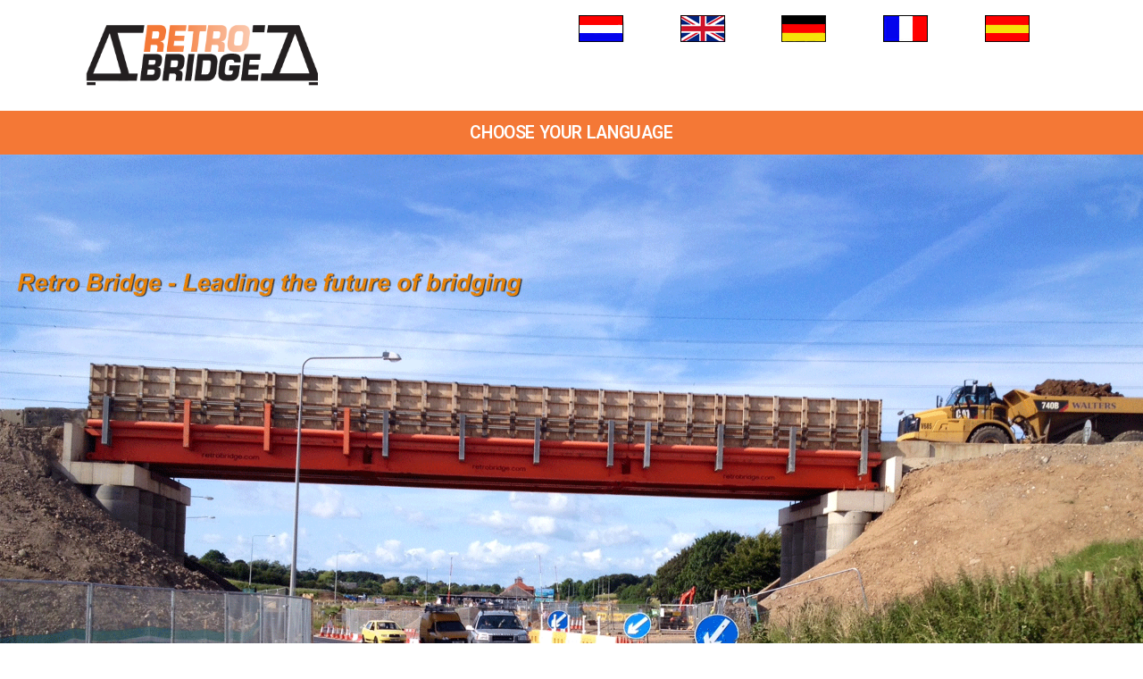

--- FILE ---
content_type: text/html; charset=UTF-8
request_url: https://retrobridge.com/
body_size: 10199
content:
<!doctype html>
<html lang="nl-NL">
<head>
	<meta charset="UTF-8" />
	<meta name="viewport" content="width=device-width, initial-scale=1.0" />
	<link rel="profile" href="https://gmpg.org/xfn/11" />
	<meta name='robots' content='index, follow, max-image-preview:large, max-snippet:-1, max-video-preview:-1' />

	<!-- This site is optimized with the Yoast SEO plugin v25.9 - https://yoast.com/wordpress/plugins/seo/ -->
	<title>Welcome -</title>
	<link rel="canonical" href="https://retrobridge.com/" />
	<meta property="og:locale" content="nl_NL" />
	<meta property="og:type" content="website" />
	<meta property="og:title" content="Welcome -" />
	<meta property="og:description" content="CHOOSE YOUR LANGUAGE" />
	<meta property="og:url" content="https://retrobridge.com/" />
	<meta property="article:modified_time" content="2024-08-16T14:01:04+00:00" />
	<meta property="og:image" content="https://retrobridge.com/wp-content/uploads/2020/12/Retrobridge-logo.png" />
	<meta name="twitter:card" content="summary_large_image" />
	<script type="application/ld+json" class="yoast-schema-graph">{"@context":"https://schema.org","@graph":[{"@type":"WebPage","@id":"https://retrobridge.com/","url":"https://retrobridge.com/","name":"Welcome -","isPartOf":{"@id":"https://retrobridge.com/#website"},"primaryImageOfPage":{"@id":"https://retrobridge.com/#primaryimage"},"image":{"@id":"https://retrobridge.com/#primaryimage"},"thumbnailUrl":"https://retrobridge.com/wp-content/uploads/2020/12/Retrobridge-logo.png","datePublished":"2020-12-30T05:43:21+00:00","dateModified":"2024-08-16T14:01:04+00:00","breadcrumb":{"@id":"https://retrobridge.com/#breadcrumb"},"inLanguage":"nl-NL","potentialAction":[{"@type":"ReadAction","target":["https://retrobridge.com/"]}]},{"@type":"ImageObject","inLanguage":"nl-NL","@id":"https://retrobridge.com/#primaryimage","url":"https://retrobridge.com/wp-content/uploads/2020/12/Retrobridge-logo.png","contentUrl":"https://retrobridge.com/wp-content/uploads/2020/12/Retrobridge-logo.png","width":415,"height":149},{"@type":"BreadcrumbList","@id":"https://retrobridge.com/#breadcrumb","itemListElement":[{"@type":"ListItem","position":1,"name":"Home"}]},{"@type":"WebSite","@id":"https://retrobridge.com/#website","url":"https://retrobridge.com/","name":"","description":"","potentialAction":[{"@type":"SearchAction","target":{"@type":"EntryPoint","urlTemplate":"https://retrobridge.com/?s={search_term_string}"},"query-input":{"@type":"PropertyValueSpecification","valueRequired":true,"valueName":"search_term_string"}}],"inLanguage":"nl-NL"}]}</script>
	<!-- / Yoast SEO plugin. -->


<link rel="alternate" type="application/rss+xml" title=" &raquo; feed" href="https://retrobridge.com/feed/" />
<link rel="alternate" type="application/rss+xml" title=" &raquo; reacties feed" href="https://retrobridge.com/comments/feed/" />
<link rel="alternate" title="oEmbed (JSON)" type="application/json+oembed" href="https://retrobridge.com/wp-json/oembed/1.0/embed?url=https%3A%2F%2Fretrobridge.com%2F" />
<link rel="alternate" title="oEmbed (XML)" type="text/xml+oembed" href="https://retrobridge.com/wp-json/oembed/1.0/embed?url=https%3A%2F%2Fretrobridge.com%2F&#038;format=xml" />
<style id='wp-img-auto-sizes-contain-inline-css'>
img:is([sizes=auto i],[sizes^="auto," i]){contain-intrinsic-size:3000px 1500px}
/*# sourceURL=wp-img-auto-sizes-contain-inline-css */
</style>
<style id='wp-emoji-styles-inline-css'>

	img.wp-smiley, img.emoji {
		display: inline !important;
		border: none !important;
		box-shadow: none !important;
		height: 1em !important;
		width: 1em !important;
		margin: 0 0.07em !important;
		vertical-align: -0.1em !important;
		background: none !important;
		padding: 0 !important;
	}
/*# sourceURL=wp-emoji-styles-inline-css */
</style>
<style id='classic-theme-styles-inline-css'>
/*! This file is auto-generated */
.wp-block-button__link{color:#fff;background-color:#32373c;border-radius:9999px;box-shadow:none;text-decoration:none;padding:calc(.667em + 2px) calc(1.333em + 2px);font-size:1.125em}.wp-block-file__button{background:#32373c;color:#fff;text-decoration:none}
/*# sourceURL=/wp-includes/css/classic-themes.min.css */
</style>
<link rel='stylesheet' id='twentynineteen-style-css' href='https://retrobridge.com/wp-content/themes/twentynineteen/style.css?ver=3.1' media='all' />
<link rel='stylesheet' id='twentynineteen-print-style-css' href='https://retrobridge.com/wp-content/themes/twentynineteen/print.css?ver=3.1' media='print' />
<link rel='stylesheet' id='elementor-icons-css' href='https://retrobridge.com/wp-content/plugins/elementor/assets/lib/eicons/css/elementor-icons.min.css?ver=5.44.0' media='all' />
<link rel='stylesheet' id='elementor-frontend-css' href='https://retrobridge.com/wp-content/plugins/elementor/assets/css/frontend.min.css?ver=3.32.1' media='all' />
<link rel='stylesheet' id='elementor-post-5-css' href='https://retrobridge.com/wp-content/uploads/elementor/css/post-5.css?ver=1766281387' media='all' />
<link rel='stylesheet' id='widget-image-css' href='https://retrobridge.com/wp-content/plugins/elementor/assets/css/widget-image.min.css?ver=3.32.1' media='all' />
<link rel='stylesheet' id='widget-heading-css' href='https://retrobridge.com/wp-content/plugins/elementor/assets/css/widget-heading.min.css?ver=3.32.1' media='all' />
<link rel='stylesheet' id='elementor-post-2-css' href='https://retrobridge.com/wp-content/uploads/elementor/css/post-2.css?ver=1766281387' media='all' />
<link rel='stylesheet' id='elementor-gf-roboto-css' href='https://fonts.googleapis.com/css?family=Roboto:100,100italic,200,200italic,300,300italic,400,400italic,500,500italic,600,600italic,700,700italic,800,800italic,900,900italic&#038;display=auto' media='all' />
<link rel='stylesheet' id='elementor-gf-robotoslab-css' href='https://fonts.googleapis.com/css?family=Roboto+Slab:100,100italic,200,200italic,300,300italic,400,400italic,500,500italic,600,600italic,700,700italic,800,800italic,900,900italic&#038;display=auto' media='all' />
<link rel="stylesheet" type="text/css" href="https://retrobridge.com/wp-content/plugins/smart-slider-3/Public/SmartSlider3/Application/Frontend/Assets/dist/smartslider.min.css?ver=52073c7b" media="all">
<style data-related="n2-ss-2">div#n2-ss-2 .n2-ss-slider-1{display:grid;position:relative;}div#n2-ss-2 .n2-ss-slider-2{display:grid;position:relative;overflow:hidden;padding:0px 0px 0px 0px;border:0px solid RGBA(62,62,62,1);border-radius:0px;background-clip:padding-box;background-repeat:repeat;background-position:50% 50%;background-size:cover;background-attachment:scroll;z-index:1;}div#n2-ss-2:not(.n2-ss-loaded) .n2-ss-slider-2{background-image:none !important;}div#n2-ss-2 .n2-ss-slider-3{display:grid;grid-template-areas:'cover';position:relative;overflow:hidden;z-index:10;}div#n2-ss-2 .n2-ss-slider-3 > *{grid-area:cover;}div#n2-ss-2 .n2-ss-slide-backgrounds,div#n2-ss-2 .n2-ss-slider-3 > .n2-ss-divider{position:relative;}div#n2-ss-2 .n2-ss-slide-backgrounds{z-index:10;}div#n2-ss-2 .n2-ss-slide-backgrounds > *{overflow:hidden;}div#n2-ss-2 .n2-ss-slide-background{transform:translateX(-100000px);}div#n2-ss-2 .n2-ss-slider-4{place-self:center;position:relative;width:100%;height:100%;z-index:20;display:grid;grid-template-areas:'slide';}div#n2-ss-2 .n2-ss-slider-4 > *{grid-area:slide;}div#n2-ss-2.n2-ss-full-page--constrain-ratio .n2-ss-slider-4{height:auto;}div#n2-ss-2 .n2-ss-slide{display:grid;place-items:center;grid-auto-columns:100%;position:relative;z-index:20;-webkit-backface-visibility:hidden;transform:translateX(-100000px);}div#n2-ss-2 .n2-ss-slide{perspective:1500px;}div#n2-ss-2 .n2-ss-slide-active{z-index:21;}.n2-ss-background-animation{position:absolute;top:0;left:0;width:100%;height:100%;z-index:3;}div#n2-ss-2 .n2-ss-slide-limiter{max-width:1920px;}@media (min-width: 1200px){div#n2-ss-2 [data-hide-desktopportrait="1"]{display: none !important;}}@media (orientation: landscape) and (max-width: 1199px) and (min-width: 901px),(orientation: portrait) and (max-width: 1199px) and (min-width: 701px){div#n2-ss-2 [data-hide-tabletportrait="1"]{display: none !important;}}@media (orientation: landscape) and (max-width: 900px),(orientation: portrait) and (max-width: 700px){div#n2-ss-2 [data-hide-mobileportrait="1"]{display: none !important;}}</style>
<script>(function(){this._N2=this._N2||{_r:[],_d:[],r:function(){this._r.push(arguments)},d:function(){this._d.push(arguments)}}}).call(window);</script><script src="https://retrobridge.com/wp-content/plugins/smart-slider-3/Public/SmartSlider3/Application/Frontend/Assets/dist/n2.min.js?ver=52073c7b" defer async></script>
<script src="https://retrobridge.com/wp-content/plugins/smart-slider-3/Public/SmartSlider3/Application/Frontend/Assets/dist/smartslider-frontend.min.js?ver=52073c7b" defer async></script>
<script src="https://retrobridge.com/wp-content/plugins/smart-slider-3/Public/SmartSlider3/Slider/SliderType/Simple/Assets/dist/ss-simple.min.js?ver=52073c7b" defer async></script>
<script>_N2.r('documentReady',function(){_N2.r(["documentReady","smartslider-frontend","ss-simple"],function(){new _N2.SmartSliderSimple('n2-ss-2',{"admin":false,"background.video.mobile":1,"loadingTime":2000,"alias":{"id":0,"smoothScroll":0,"slideSwitch":0,"scroll":1},"align":"normal","isDelayed":0,"responsive":{"mediaQueries":{"all":false,"desktopportrait":["(min-width: 1200px)"],"tabletportrait":["(orientation: landscape) and (max-width: 1199px) and (min-width: 901px)","(orientation: portrait) and (max-width: 1199px) and (min-width: 701px)"],"mobileportrait":["(orientation: landscape) and (max-width: 900px)","(orientation: portrait) and (max-width: 700px)"]},"base":{"slideOuterWidth":1920,"slideOuterHeight":1200,"sliderWidth":1920,"sliderHeight":1200,"slideWidth":1920,"slideHeight":1200},"hideOn":{"desktopLandscape":false,"desktopPortrait":false,"tabletLandscape":false,"tabletPortrait":false,"mobileLandscape":false,"mobilePortrait":false},"onResizeEnabled":true,"type":"fullwidth","sliderHeightBasedOn":"real","focusUser":1,"focusEdge":"auto","breakpoints":[{"device":"tabletPortrait","type":"max-screen-width","portraitWidth":1199,"landscapeWidth":1199},{"device":"mobilePortrait","type":"max-screen-width","portraitWidth":700,"landscapeWidth":900}],"enabledDevices":{"desktopLandscape":0,"desktopPortrait":1,"tabletLandscape":0,"tabletPortrait":1,"mobileLandscape":0,"mobilePortrait":1},"sizes":{"desktopPortrait":{"width":1920,"height":1200,"max":3000,"min":1200},"tabletPortrait":{"width":701,"height":438,"customHeight":false,"max":1199,"min":701},"mobilePortrait":{"width":320,"height":200,"customHeight":false,"max":900,"min":320}},"overflowHiddenPage":0,"focus":{"offsetTop":"#wpadminbar","offsetBottom":""}},"controls":{"mousewheel":0,"touch":"horizontal","keyboard":1,"blockCarouselInteraction":1},"playWhenVisible":1,"playWhenVisibleAt":0.5,"lazyLoad":0,"lazyLoadNeighbor":0,"blockrightclick":0,"maintainSession":0,"autoplay":{"enabled":1,"start":1,"duration":4000,"autoplayLoop":1,"allowReStart":0,"pause":{"click":0,"mouse":"enter","mediaStarted":1},"resume":{"click":0,"mouse":"leave","mediaEnded":1,"slidechanged":0},"interval":1,"intervalModifier":"loop","intervalSlide":"current"},"perspective":1500,"layerMode":{"playOnce":0,"playFirstLayer":1,"mode":"skippable","inAnimation":"mainInEnd"},"bgAnimations":0,"mainanimation":{"type":"horizontal","duration":1500,"delay":0,"ease":"easeOutQuad","shiftedBackgroundAnimation":0},"carousel":1,"initCallbacks":function(){}})})});</script><script src="https://retrobridge.com/wp-includes/js/jquery/jquery.min.js?ver=3.7.1" id="jquery-core-js"></script>
<script src="https://retrobridge.com/wp-includes/js/jquery/jquery-migrate.min.js?ver=3.4.1" id="jquery-migrate-js"></script>
<link rel="https://api.w.org/" href="https://retrobridge.com/wp-json/" /><link rel="alternate" title="JSON" type="application/json" href="https://retrobridge.com/wp-json/wp/v2/pages/2" /><link rel="EditURI" type="application/rsd+xml" title="RSD" href="https://retrobridge.com/xmlrpc.php?rsd" />
<meta name="generator" content="WordPress 6.9" />
<link rel='shortlink' href='https://retrobridge.com/' />

		<!-- GA Google Analytics @ https://m0n.co/ga -->
		<script async src="https://www.googletagmanager.com/gtag/js?id=G-24TGF1XT8M"></script>
		<script>
			window.dataLayer = window.dataLayer || [];
			function gtag(){dataLayer.push(arguments);}
			gtag('js', new Date());
			gtag('config', 'G-24TGF1XT8M');
		</script>

	<meta name="generator" content="Elementor 3.32.1; features: additional_custom_breakpoints; settings: css_print_method-external, google_font-enabled, font_display-auto">
			<style>
				.e-con.e-parent:nth-of-type(n+4):not(.e-lazyloaded):not(.e-no-lazyload),
				.e-con.e-parent:nth-of-type(n+4):not(.e-lazyloaded):not(.e-no-lazyload) * {
					background-image: none !important;
				}
				@media screen and (max-height: 1024px) {
					.e-con.e-parent:nth-of-type(n+3):not(.e-lazyloaded):not(.e-no-lazyload),
					.e-con.e-parent:nth-of-type(n+3):not(.e-lazyloaded):not(.e-no-lazyload) * {
						background-image: none !important;
					}
				}
				@media screen and (max-height: 640px) {
					.e-con.e-parent:nth-of-type(n+2):not(.e-lazyloaded):not(.e-no-lazyload),
					.e-con.e-parent:nth-of-type(n+2):not(.e-lazyloaded):not(.e-no-lazyload) * {
						background-image: none !important;
					}
				}
			</style>
					<style id="wp-custom-css">
			.site-header {
	display:none
}
.site-footer {
	display:none
}
		</style>
		<style id='global-styles-inline-css'>
:root{--wp--preset--aspect-ratio--square: 1;--wp--preset--aspect-ratio--4-3: 4/3;--wp--preset--aspect-ratio--3-4: 3/4;--wp--preset--aspect-ratio--3-2: 3/2;--wp--preset--aspect-ratio--2-3: 2/3;--wp--preset--aspect-ratio--16-9: 16/9;--wp--preset--aspect-ratio--9-16: 9/16;--wp--preset--color--black: #000000;--wp--preset--color--cyan-bluish-gray: #abb8c3;--wp--preset--color--white: #FFF;--wp--preset--color--pale-pink: #f78da7;--wp--preset--color--vivid-red: #cf2e2e;--wp--preset--color--luminous-vivid-orange: #ff6900;--wp--preset--color--luminous-vivid-amber: #fcb900;--wp--preset--color--light-green-cyan: #7bdcb5;--wp--preset--color--vivid-green-cyan: #00d084;--wp--preset--color--pale-cyan-blue: #8ed1fc;--wp--preset--color--vivid-cyan-blue: #0693e3;--wp--preset--color--vivid-purple: #9b51e0;--wp--preset--color--primary: #0073a8;--wp--preset--color--secondary: #005075;--wp--preset--color--dark-gray: #111;--wp--preset--color--light-gray: #767676;--wp--preset--gradient--vivid-cyan-blue-to-vivid-purple: linear-gradient(135deg,rgb(6,147,227) 0%,rgb(155,81,224) 100%);--wp--preset--gradient--light-green-cyan-to-vivid-green-cyan: linear-gradient(135deg,rgb(122,220,180) 0%,rgb(0,208,130) 100%);--wp--preset--gradient--luminous-vivid-amber-to-luminous-vivid-orange: linear-gradient(135deg,rgb(252,185,0) 0%,rgb(255,105,0) 100%);--wp--preset--gradient--luminous-vivid-orange-to-vivid-red: linear-gradient(135deg,rgb(255,105,0) 0%,rgb(207,46,46) 100%);--wp--preset--gradient--very-light-gray-to-cyan-bluish-gray: linear-gradient(135deg,rgb(238,238,238) 0%,rgb(169,184,195) 100%);--wp--preset--gradient--cool-to-warm-spectrum: linear-gradient(135deg,rgb(74,234,220) 0%,rgb(151,120,209) 20%,rgb(207,42,186) 40%,rgb(238,44,130) 60%,rgb(251,105,98) 80%,rgb(254,248,76) 100%);--wp--preset--gradient--blush-light-purple: linear-gradient(135deg,rgb(255,206,236) 0%,rgb(152,150,240) 100%);--wp--preset--gradient--blush-bordeaux: linear-gradient(135deg,rgb(254,205,165) 0%,rgb(254,45,45) 50%,rgb(107,0,62) 100%);--wp--preset--gradient--luminous-dusk: linear-gradient(135deg,rgb(255,203,112) 0%,rgb(199,81,192) 50%,rgb(65,88,208) 100%);--wp--preset--gradient--pale-ocean: linear-gradient(135deg,rgb(255,245,203) 0%,rgb(182,227,212) 50%,rgb(51,167,181) 100%);--wp--preset--gradient--electric-grass: linear-gradient(135deg,rgb(202,248,128) 0%,rgb(113,206,126) 100%);--wp--preset--gradient--midnight: linear-gradient(135deg,rgb(2,3,129) 0%,rgb(40,116,252) 100%);--wp--preset--font-size--small: 19.5px;--wp--preset--font-size--medium: 20px;--wp--preset--font-size--large: 36.5px;--wp--preset--font-size--x-large: 42px;--wp--preset--font-size--normal: 22px;--wp--preset--font-size--huge: 49.5px;--wp--preset--spacing--20: 0.44rem;--wp--preset--spacing--30: 0.67rem;--wp--preset--spacing--40: 1rem;--wp--preset--spacing--50: 1.5rem;--wp--preset--spacing--60: 2.25rem;--wp--preset--spacing--70: 3.38rem;--wp--preset--spacing--80: 5.06rem;--wp--preset--shadow--natural: 6px 6px 9px rgba(0, 0, 0, 0.2);--wp--preset--shadow--deep: 12px 12px 50px rgba(0, 0, 0, 0.4);--wp--preset--shadow--sharp: 6px 6px 0px rgba(0, 0, 0, 0.2);--wp--preset--shadow--outlined: 6px 6px 0px -3px rgb(255, 255, 255), 6px 6px rgb(0, 0, 0);--wp--preset--shadow--crisp: 6px 6px 0px rgb(0, 0, 0);}:where(.is-layout-flex){gap: 0.5em;}:where(.is-layout-grid){gap: 0.5em;}body .is-layout-flex{display: flex;}.is-layout-flex{flex-wrap: wrap;align-items: center;}.is-layout-flex > :is(*, div){margin: 0;}body .is-layout-grid{display: grid;}.is-layout-grid > :is(*, div){margin: 0;}:where(.wp-block-columns.is-layout-flex){gap: 2em;}:where(.wp-block-columns.is-layout-grid){gap: 2em;}:where(.wp-block-post-template.is-layout-flex){gap: 1.25em;}:where(.wp-block-post-template.is-layout-grid){gap: 1.25em;}.has-black-color{color: var(--wp--preset--color--black) !important;}.has-cyan-bluish-gray-color{color: var(--wp--preset--color--cyan-bluish-gray) !important;}.has-white-color{color: var(--wp--preset--color--white) !important;}.has-pale-pink-color{color: var(--wp--preset--color--pale-pink) !important;}.has-vivid-red-color{color: var(--wp--preset--color--vivid-red) !important;}.has-luminous-vivid-orange-color{color: var(--wp--preset--color--luminous-vivid-orange) !important;}.has-luminous-vivid-amber-color{color: var(--wp--preset--color--luminous-vivid-amber) !important;}.has-light-green-cyan-color{color: var(--wp--preset--color--light-green-cyan) !important;}.has-vivid-green-cyan-color{color: var(--wp--preset--color--vivid-green-cyan) !important;}.has-pale-cyan-blue-color{color: var(--wp--preset--color--pale-cyan-blue) !important;}.has-vivid-cyan-blue-color{color: var(--wp--preset--color--vivid-cyan-blue) !important;}.has-vivid-purple-color{color: var(--wp--preset--color--vivid-purple) !important;}.has-black-background-color{background-color: var(--wp--preset--color--black) !important;}.has-cyan-bluish-gray-background-color{background-color: var(--wp--preset--color--cyan-bluish-gray) !important;}.has-white-background-color{background-color: var(--wp--preset--color--white) !important;}.has-pale-pink-background-color{background-color: var(--wp--preset--color--pale-pink) !important;}.has-vivid-red-background-color{background-color: var(--wp--preset--color--vivid-red) !important;}.has-luminous-vivid-orange-background-color{background-color: var(--wp--preset--color--luminous-vivid-orange) !important;}.has-luminous-vivid-amber-background-color{background-color: var(--wp--preset--color--luminous-vivid-amber) !important;}.has-light-green-cyan-background-color{background-color: var(--wp--preset--color--light-green-cyan) !important;}.has-vivid-green-cyan-background-color{background-color: var(--wp--preset--color--vivid-green-cyan) !important;}.has-pale-cyan-blue-background-color{background-color: var(--wp--preset--color--pale-cyan-blue) !important;}.has-vivid-cyan-blue-background-color{background-color: var(--wp--preset--color--vivid-cyan-blue) !important;}.has-vivid-purple-background-color{background-color: var(--wp--preset--color--vivid-purple) !important;}.has-black-border-color{border-color: var(--wp--preset--color--black) !important;}.has-cyan-bluish-gray-border-color{border-color: var(--wp--preset--color--cyan-bluish-gray) !important;}.has-white-border-color{border-color: var(--wp--preset--color--white) !important;}.has-pale-pink-border-color{border-color: var(--wp--preset--color--pale-pink) !important;}.has-vivid-red-border-color{border-color: var(--wp--preset--color--vivid-red) !important;}.has-luminous-vivid-orange-border-color{border-color: var(--wp--preset--color--luminous-vivid-orange) !important;}.has-luminous-vivid-amber-border-color{border-color: var(--wp--preset--color--luminous-vivid-amber) !important;}.has-light-green-cyan-border-color{border-color: var(--wp--preset--color--light-green-cyan) !important;}.has-vivid-green-cyan-border-color{border-color: var(--wp--preset--color--vivid-green-cyan) !important;}.has-pale-cyan-blue-border-color{border-color: var(--wp--preset--color--pale-cyan-blue) !important;}.has-vivid-cyan-blue-border-color{border-color: var(--wp--preset--color--vivid-cyan-blue) !important;}.has-vivid-purple-border-color{border-color: var(--wp--preset--color--vivid-purple) !important;}.has-vivid-cyan-blue-to-vivid-purple-gradient-background{background: var(--wp--preset--gradient--vivid-cyan-blue-to-vivid-purple) !important;}.has-light-green-cyan-to-vivid-green-cyan-gradient-background{background: var(--wp--preset--gradient--light-green-cyan-to-vivid-green-cyan) !important;}.has-luminous-vivid-amber-to-luminous-vivid-orange-gradient-background{background: var(--wp--preset--gradient--luminous-vivid-amber-to-luminous-vivid-orange) !important;}.has-luminous-vivid-orange-to-vivid-red-gradient-background{background: var(--wp--preset--gradient--luminous-vivid-orange-to-vivid-red) !important;}.has-very-light-gray-to-cyan-bluish-gray-gradient-background{background: var(--wp--preset--gradient--very-light-gray-to-cyan-bluish-gray) !important;}.has-cool-to-warm-spectrum-gradient-background{background: var(--wp--preset--gradient--cool-to-warm-spectrum) !important;}.has-blush-light-purple-gradient-background{background: var(--wp--preset--gradient--blush-light-purple) !important;}.has-blush-bordeaux-gradient-background{background: var(--wp--preset--gradient--blush-bordeaux) !important;}.has-luminous-dusk-gradient-background{background: var(--wp--preset--gradient--luminous-dusk) !important;}.has-pale-ocean-gradient-background{background: var(--wp--preset--gradient--pale-ocean) !important;}.has-electric-grass-gradient-background{background: var(--wp--preset--gradient--electric-grass) !important;}.has-midnight-gradient-background{background: var(--wp--preset--gradient--midnight) !important;}.has-small-font-size{font-size: var(--wp--preset--font-size--small) !important;}.has-medium-font-size{font-size: var(--wp--preset--font-size--medium) !important;}.has-large-font-size{font-size: var(--wp--preset--font-size--large) !important;}.has-x-large-font-size{font-size: var(--wp--preset--font-size--x-large) !important;}
/*# sourceURL=global-styles-inline-css */
</style>
</head>

<body class="home wp-singular page-template page-template-elementor_header_footer page page-id-2 wp-embed-responsive wp-theme-twentynineteen singular image-filters-enabled elementor-default elementor-template-full-width elementor-kit-5 elementor-page elementor-page-2">
<div id="page" class="site">
	<a class="skip-link screen-reader-text" href="#content">
		Ga naar de inhoud	</a>

		<header id="masthead" class="site-header">

			<div class="site-branding-container">
				<div class="site-branding">

				
			</div><!-- .site-branding -->
			</div><!-- .site-branding-container -->

					</header><!-- #masthead -->

	<div id="content" class="site-content">
		<div data-elementor-type="wp-page" data-elementor-id="2" class="elementor elementor-2">
						<section class="elementor-section elementor-top-section elementor-element elementor-element-6e41d669 elementor-section-boxed elementor-section-height-default elementor-section-height-default" data-id="6e41d669" data-element_type="section">
						<div class="elementor-container elementor-column-gap-default">
					<div class="elementor-column elementor-col-100 elementor-top-column elementor-element elementor-element-e186da8" data-id="e186da8" data-element_type="column">
			<div class="elementor-widget-wrap">
							</div>
		</div>
					</div>
		</section>
				<section class="elementor-section elementor-top-section elementor-element elementor-element-44716bd elementor-section-boxed elementor-section-height-default elementor-section-height-default" data-id="44716bd" data-element_type="section">
						<div class="elementor-container elementor-column-gap-default">
					<div class="elementor-column elementor-col-14 elementor-top-column elementor-element elementor-element-a13be37" data-id="a13be37" data-element_type="column">
			<div class="elementor-widget-wrap elementor-element-populated">
						<div class="elementor-element elementor-element-575b292 elementor-widget elementor-widget-image" data-id="575b292" data-element_type="widget" data-widget_type="image.default">
				<div class="elementor-widget-container">
															<img fetchpriority="high" decoding="async" width="415" height="149" src="https://retrobridge.com/wp-content/uploads/2020/12/Retrobridge-logo.png" class="attachment-large size-large wp-image-16" alt="" srcset="https://retrobridge.com/wp-content/uploads/2020/12/Retrobridge-logo.png 415w, https://retrobridge.com/wp-content/uploads/2020/12/Retrobridge-logo-300x108.png 300w" sizes="(max-width: 415px) 100vw, 415px" />															</div>
				</div>
					</div>
		</div>
				<div class="elementor-column elementor-col-14 elementor-top-column elementor-element elementor-element-84e7070" data-id="84e7070" data-element_type="column">
			<div class="elementor-widget-wrap">
							</div>
		</div>
				<div class="elementor-column elementor-col-14 elementor-top-column elementor-element elementor-element-8104f51" data-id="8104f51" data-element_type="column">
			<div class="elementor-widget-wrap elementor-element-populated">
						<div class="elementor-element elementor-element-b0f33bb elementor-widget elementor-widget-image" data-id="b0f33bb" data-element_type="widget" data-widget_type="image.default">
				<div class="elementor-widget-container">
																<a href="https://retrobridge.nl/wp" target="_blank">
							<img decoding="async" width="60" height="30" src="https://retrobridge.com/wp-content/uploads/2020/12/vlag_nl.png" class="attachment-large size-large wp-image-18" alt="" />								</a>
															</div>
				</div>
					</div>
		</div>
				<div class="elementor-column elementor-col-14 elementor-top-column elementor-element elementor-element-38733ad" data-id="38733ad" data-element_type="column">
			<div class="elementor-widget-wrap elementor-element-populated">
						<div class="elementor-element elementor-element-6b96dfe elementor-widget elementor-widget-image" data-id="6b96dfe" data-element_type="widget" data-widget_type="image.default">
				<div class="elementor-widget-container">
																<a href="https://retrobridge.co.uk/wp" target="_blank">
							<img decoding="async" width="60" height="30" src="https://retrobridge.com/wp-content/uploads/2020/12/vlag_UK.png" class="attachment-large size-large wp-image-20" alt="" />								</a>
															</div>
				</div>
					</div>
		</div>
				<div class="elementor-column elementor-col-14 elementor-top-column elementor-element elementor-element-3f35753" data-id="3f35753" data-element_type="column">
			<div class="elementor-widget-wrap elementor-element-populated">
						<div class="elementor-element elementor-element-a756942 elementor-widget elementor-widget-image" data-id="a756942" data-element_type="widget" data-widget_type="image.default">
				<div class="elementor-widget-container">
																<a href="https://retrobridge.de/wp" target="_blank">
							<img loading="lazy" decoding="async" width="60" height="30" src="https://retrobridge.com/wp-content/uploads/2020/12/vlug_DU.png" class="attachment-large size-large wp-image-21" alt="" />								</a>
															</div>
				</div>
					</div>
		</div>
				<div class="elementor-column elementor-col-14 elementor-top-column elementor-element elementor-element-4998144" data-id="4998144" data-element_type="column">
			<div class="elementor-widget-wrap elementor-element-populated">
						<div class="elementor-element elementor-element-0f30bea elementor-widget elementor-widget-image" data-id="0f30bea" data-element_type="widget" data-widget_type="image.default">
				<div class="elementor-widget-container">
																<a href="https://retrobridge.fr/wp" target="_blank">
							<img loading="lazy" decoding="async" width="60" height="30" src="https://retrobridge.com/wp-content/uploads/2020/12/vlag_fr.png" class="attachment-large size-large wp-image-17" alt="" />								</a>
															</div>
				</div>
					</div>
		</div>
				<div class="elementor-column elementor-col-14 elementor-top-column elementor-element elementor-element-7a56bed" data-id="7a56bed" data-element_type="column">
			<div class="elementor-widget-wrap elementor-element-populated">
						<div class="elementor-element elementor-element-f561d28 elementor-widget elementor-widget-image" data-id="f561d28" data-element_type="widget" data-widget_type="image.default">
				<div class="elementor-widget-container">
																<a href="https://retrobridge.es" target="_blank">
							<img loading="lazy" decoding="async" width="60" height="30" src="https://retrobridge.com/wp-content/uploads/2020/12/vlag_SP.png" class="attachment-large size-large wp-image-19" alt="" />								</a>
															</div>
				</div>
					</div>
		</div>
					</div>
		</section>
				<section class="elementor-section elementor-top-section elementor-element elementor-element-3745476 elementor-section-full_width elementor-section-stretched elementor-section-height-default elementor-section-height-default" data-id="3745476" data-element_type="section" data-settings="{&quot;stretch_section&quot;:&quot;section-stretched&quot;,&quot;background_background&quot;:&quot;classic&quot;}">
						<div class="elementor-container elementor-column-gap-default">
					<div class="elementor-column elementor-col-100 elementor-top-column elementor-element elementor-element-58b91e2" data-id="58b91e2" data-element_type="column">
			<div class="elementor-widget-wrap elementor-element-populated">
						<div class="elementor-element elementor-element-2ef565f elementor-widget elementor-widget-heading" data-id="2ef565f" data-element_type="widget" data-widget_type="heading.default">
				<div class="elementor-widget-container">
					<h5 class="elementor-heading-title elementor-size-default">CHOOSE  YOUR  LANGUAGE</h5>				</div>
				</div>
					</div>
		</div>
					</div>
		</section>
				<section class="elementor-section elementor-top-section elementor-element elementor-element-75357ce elementor-section-full_width elementor-section-height-default elementor-section-height-default" data-id="75357ce" data-element_type="section">
						<div class="elementor-container elementor-column-gap-default">
					<div class="elementor-column elementor-col-100 elementor-top-column elementor-element elementor-element-0b1b5b9" data-id="0b1b5b9" data-element_type="column">
			<div class="elementor-widget-wrap elementor-element-populated">
						<div class="elementor-element elementor-element-ff0b59e elementor-widget elementor-widget-smartslider" data-id="ff0b59e" data-element_type="widget" data-widget_type="smartslider.default">
				<div class="elementor-widget-container">
					<div class="n2_clear"><ss3-force-full-width data-overflow-x="body" data-horizontal-selector="body"><div class="n2-section-smartslider fitvidsignore  n2_clear" data-ssid="2" tabindex="0" role="region" aria-label="Slider"><div id="n2-ss-2-align" class="n2-ss-align"><div class="n2-padding"><div id="n2-ss-2" data-creator="Smart Slider 3" data-responsive="fullwidth" class="n2-ss-slider n2-ow n2-has-hover n2notransition  ">
        <div class="n2-ss-slider-1 n2_ss__touch_element n2-ow">
            <div class="n2-ss-slider-2 n2-ow">
                                                <div class="n2-ss-slider-3 n2-ow">

                    <div class="n2-ss-slide-backgrounds n2-ow-all"><div class="n2-ss-slide-background" data-public-id="1" data-mode="fill"><div class="n2-ss-slide-background-image" data-blur="0" data-opacity="100" data-x="50" data-y="50" data-alt="" data-title=""><picture class="skip-lazy" data-skip-lazy="1"><img decoding="async" src="//retrobridge.com/wp-content/uploads/slider2/homeslider2.png" alt="" title="" loading="lazy" class="skip-lazy" data-skip-lazy="1"></picture></div><div data-color="RGBA(255,255,255,0)" style="background-color: RGBA(255,255,255,0);" class="n2-ss-slide-background-color"></div></div><div class="n2-ss-slide-background" data-public-id="2" data-mode="fill"><div class="n2-ss-slide-background-image" data-blur="0" data-opacity="100" data-x="50" data-y="50" data-alt="" data-title=""><picture class="skip-lazy" data-skip-lazy="1"><img decoding="async" src="//retrobridge.com/wp-content/uploads/slider2/homeslider15.png" alt="" title="" loading="lazy" class="skip-lazy" data-skip-lazy="1"></picture></div><div data-color="RGBA(255,255,255,0)" style="background-color: RGBA(255,255,255,0);" class="n2-ss-slide-background-color"></div></div><div class="n2-ss-slide-background" data-public-id="3" data-mode="fill"><div class="n2-ss-slide-background-image" data-blur="0" data-opacity="100" data-x="50" data-y="50" data-alt="" data-title=""><picture class="skip-lazy" data-skip-lazy="1"><img decoding="async" src="//retrobridge.com/wp-content/uploads/slider2/homeslider24.png" alt="" title="" loading="lazy" class="skip-lazy" data-skip-lazy="1"></picture></div><div data-color="RGBA(255,255,255,0)" style="background-color: RGBA(255,255,255,0);" class="n2-ss-slide-background-color"></div></div><div class="n2-ss-slide-background" data-public-id="4" data-mode="fill"><div class="n2-ss-slide-background-image" data-blur="0" data-opacity="100" data-x="50" data-y="50" data-alt="" data-title=""><picture class="skip-lazy" data-skip-lazy="1"><img decoding="async" src="//retrobridge.com/wp-content/uploads/slider2/homeslider7.png" alt="" title="" loading="lazy" class="skip-lazy" data-skip-lazy="1"></picture></div><div data-color="RGBA(255,255,255,0)" style="background-color: RGBA(255,255,255,0);" class="n2-ss-slide-background-color"></div></div><div class="n2-ss-slide-background" data-public-id="5" data-mode="fill"><div class="n2-ss-slide-background-image" data-blur="0" data-opacity="100" data-x="50" data-y="50" data-alt="" data-title=""><picture class="skip-lazy" data-skip-lazy="1"><img decoding="async" src="//retrobridge.com/wp-content/uploads/slider2/homeslider5.png" alt="" title="" loading="lazy" class="skip-lazy" data-skip-lazy="1"></picture></div><div data-color="RGBA(255,255,255,0)" style="background-color: RGBA(255,255,255,0);" class="n2-ss-slide-background-color"></div></div></div>                    <div class="n2-ss-slider-4 n2-ow">
                        <svg xmlns="http://www.w3.org/2000/svg" viewBox="0 0 1920 1200" data-related-device="desktopPortrait" class="n2-ow n2-ss-preserve-size n2-ss-preserve-size--slider n2-ss-slide-limiter"></svg><div data-first="1" data-slide-duration="0" data-id="3" data-slide-public-id="1" data-title="homeslider2" class="n2-ss-slide n2-ow  n2-ss-slide-3"><div role="note" class="n2-ss-slide--focus" tabindex="-1">homeslider2</div><div class="n2-ss-layers-container n2-ss-slide-limiter n2-ow"><div class="n2-ss-layer n2-ow n-uc-McPjJmt6e2CU" data-sstype="slide" data-pm="default"></div></div></div><div data-slide-duration="0" data-id="4" data-slide-public-id="2" data-title="homeslider15" class="n2-ss-slide n2-ow  n2-ss-slide-4"><div role="note" class="n2-ss-slide--focus" tabindex="-1">homeslider15</div><div class="n2-ss-layers-container n2-ss-slide-limiter n2-ow"><div class="n2-ss-layer n2-ow n-uc-rNvZCLWRCUl1" data-sstype="slide" data-pm="default"></div></div></div><div data-slide-duration="0" data-id="5" data-slide-public-id="3" data-title="homeslider24" class="n2-ss-slide n2-ow  n2-ss-slide-5"><div role="note" class="n2-ss-slide--focus" tabindex="-1">homeslider24</div><div class="n2-ss-layers-container n2-ss-slide-limiter n2-ow"><div class="n2-ss-layer n2-ow n-uc-lCBBYgQEY4QV" data-sstype="slide" data-pm="default"></div></div></div><div data-slide-duration="0" data-id="6" data-slide-public-id="4" data-title="homeslider7" class="n2-ss-slide n2-ow  n2-ss-slide-6"><div role="note" class="n2-ss-slide--focus" tabindex="-1">homeslider7</div><div class="n2-ss-layers-container n2-ss-slide-limiter n2-ow"><div class="n2-ss-layer n2-ow n-uc-o4hhGY7i0ehS" data-sstype="slide" data-pm="default"></div></div></div><div data-slide-duration="0" data-id="7" data-slide-public-id="5" data-title="homeslider5" class="n2-ss-slide n2-ow  n2-ss-slide-7"><div role="note" class="n2-ss-slide--focus" tabindex="-1">homeslider5</div><div class="n2-ss-layers-container n2-ss-slide-limiter n2-ow"><div class="n2-ss-layer n2-ow n-uc-qrrd7361NlLa" data-sstype="slide" data-pm="default"></div></div></div>                    </div>

                                    </div>
            </div>
        </div>
        </div><ss3-loader></ss3-loader></div></div><div class="n2_clear"></div></div></ss3-force-full-width></div>				</div>
				</div>
					</div>
		</div>
					</div>
		</section>
				</div>
		
	</div><!-- #content -->

	<footer id="colophon" class="site-footer">
				<div class="site-info">
									<a href="https://wordpress.org/" class="imprint">
				Ondersteund door WordPress.			</a>
								</div><!-- .site-info -->
	</footer><!-- #colophon -->

</div><!-- #page -->

<script type="speculationrules">
{"prefetch":[{"source":"document","where":{"and":[{"href_matches":"/*"},{"not":{"href_matches":["/wp-*.php","/wp-admin/*","/wp-content/uploads/*","/wp-content/*","/wp-content/plugins/*","/wp-content/themes/twentynineteen/*","/*\\?(.+)"]}},{"not":{"selector_matches":"a[rel~=\"nofollow\"]"}},{"not":{"selector_matches":".no-prefetch, .no-prefetch a"}}]},"eagerness":"conservative"}]}
</script>
			<script>
				const lazyloadRunObserver = () => {
					const lazyloadBackgrounds = document.querySelectorAll( `.e-con.e-parent:not(.e-lazyloaded)` );
					const lazyloadBackgroundObserver = new IntersectionObserver( ( entries ) => {
						entries.forEach( ( entry ) => {
							if ( entry.isIntersecting ) {
								let lazyloadBackground = entry.target;
								if( lazyloadBackground ) {
									lazyloadBackground.classList.add( 'e-lazyloaded' );
								}
								lazyloadBackgroundObserver.unobserve( entry.target );
							}
						});
					}, { rootMargin: '200px 0px 200px 0px' } );
					lazyloadBackgrounds.forEach( ( lazyloadBackground ) => {
						lazyloadBackgroundObserver.observe( lazyloadBackground );
					} );
				};
				const events = [
					'DOMContentLoaded',
					'elementor/lazyload/observe',
				];
				events.forEach( ( event ) => {
					document.addEventListener( event, lazyloadRunObserver );
				} );
			</script>
			<script src="https://retrobridge.com/wp-content/plugins/elementor/assets/js/webpack.runtime.min.js?ver=3.32.1" id="elementor-webpack-runtime-js"></script>
<script src="https://retrobridge.com/wp-content/plugins/elementor/assets/js/frontend-modules.min.js?ver=3.32.1" id="elementor-frontend-modules-js"></script>
<script src="https://retrobridge.com/wp-includes/js/jquery/ui/core.min.js?ver=1.13.3" id="jquery-ui-core-js"></script>
<script id="elementor-frontend-js-before">
var elementorFrontendConfig = {"environmentMode":{"edit":false,"wpPreview":false,"isScriptDebug":false},"i18n":{"shareOnFacebook":"Deel via Facebook","shareOnTwitter":"Deel via Twitter","pinIt":"Pin dit","download":"Downloaden","downloadImage":"Download afbeelding","fullscreen":"Volledig scherm","zoom":"Zoom","share":"Delen","playVideo":"Video afspelen","previous":"Vorige","next":"Volgende","close":"Sluiten","a11yCarouselPrevSlideMessage":"Vorige slide","a11yCarouselNextSlideMessage":"Volgende slide","a11yCarouselFirstSlideMessage":"Ga naar de eerste slide","a11yCarouselLastSlideMessage":"Ga naar de laatste slide","a11yCarouselPaginationBulletMessage":"Ga naar slide"},"is_rtl":false,"breakpoints":{"xs":0,"sm":480,"md":768,"lg":1025,"xl":1440,"xxl":1600},"responsive":{"breakpoints":{"mobile":{"label":"Mobiel portret","value":767,"default_value":767,"direction":"max","is_enabled":true},"mobile_extra":{"label":"Mobiel landschap","value":880,"default_value":880,"direction":"max","is_enabled":false},"tablet":{"label":"Tablet portret","value":1024,"default_value":1024,"direction":"max","is_enabled":true},"tablet_extra":{"label":"Tablet landschap","value":1200,"default_value":1200,"direction":"max","is_enabled":false},"laptop":{"label":"Laptop","value":1366,"default_value":1366,"direction":"max","is_enabled":false},"widescreen":{"label":"Breedbeeld","value":2400,"default_value":2400,"direction":"min","is_enabled":false}},"hasCustomBreakpoints":false},"version":"3.32.1","is_static":false,"experimentalFeatures":{"additional_custom_breakpoints":true,"home_screen":true,"global_classes_should_enforce_capabilities":true,"e_variables":true,"cloud-library":true,"e_opt_in_v4_page":true,"import-export-customization":true},"urls":{"assets":"https:\/\/retrobridge.com\/wp-content\/plugins\/elementor\/assets\/","ajaxurl":"https:\/\/retrobridge.com\/wp-admin\/admin-ajax.php","uploadUrl":"https:\/\/retrobridge.com\/wp-content\/uploads"},"nonces":{"floatingButtonsClickTracking":"eae2db5ec9"},"swiperClass":"swiper","settings":{"page":[],"editorPreferences":[]},"kit":{"active_breakpoints":["viewport_mobile","viewport_tablet"],"global_image_lightbox":"yes","lightbox_enable_counter":"yes","lightbox_enable_fullscreen":"yes","lightbox_enable_zoom":"yes","lightbox_enable_share":"yes","lightbox_title_src":"title","lightbox_description_src":"description"},"post":{"id":2,"title":"Welcome%20-","excerpt":"","featuredImage":false}};
//# sourceURL=elementor-frontend-js-before
</script>
<script src="https://retrobridge.com/wp-content/plugins/elementor/assets/js/frontend.min.js?ver=3.32.1" id="elementor-frontend-js"></script>
<script id="wp-emoji-settings" type="application/json">
{"baseUrl":"https://s.w.org/images/core/emoji/17.0.2/72x72/","ext":".png","svgUrl":"https://s.w.org/images/core/emoji/17.0.2/svg/","svgExt":".svg","source":{"concatemoji":"https://retrobridge.com/wp-includes/js/wp-emoji-release.min.js?ver=6.9"}}
</script>
<script type="module">
/*! This file is auto-generated */
const a=JSON.parse(document.getElementById("wp-emoji-settings").textContent),o=(window._wpemojiSettings=a,"wpEmojiSettingsSupports"),s=["flag","emoji"];function i(e){try{var t={supportTests:e,timestamp:(new Date).valueOf()};sessionStorage.setItem(o,JSON.stringify(t))}catch(e){}}function c(e,t,n){e.clearRect(0,0,e.canvas.width,e.canvas.height),e.fillText(t,0,0);t=new Uint32Array(e.getImageData(0,0,e.canvas.width,e.canvas.height).data);e.clearRect(0,0,e.canvas.width,e.canvas.height),e.fillText(n,0,0);const a=new Uint32Array(e.getImageData(0,0,e.canvas.width,e.canvas.height).data);return t.every((e,t)=>e===a[t])}function p(e,t){e.clearRect(0,0,e.canvas.width,e.canvas.height),e.fillText(t,0,0);var n=e.getImageData(16,16,1,1);for(let e=0;e<n.data.length;e++)if(0!==n.data[e])return!1;return!0}function u(e,t,n,a){switch(t){case"flag":return n(e,"\ud83c\udff3\ufe0f\u200d\u26a7\ufe0f","\ud83c\udff3\ufe0f\u200b\u26a7\ufe0f")?!1:!n(e,"\ud83c\udde8\ud83c\uddf6","\ud83c\udde8\u200b\ud83c\uddf6")&&!n(e,"\ud83c\udff4\udb40\udc67\udb40\udc62\udb40\udc65\udb40\udc6e\udb40\udc67\udb40\udc7f","\ud83c\udff4\u200b\udb40\udc67\u200b\udb40\udc62\u200b\udb40\udc65\u200b\udb40\udc6e\u200b\udb40\udc67\u200b\udb40\udc7f");case"emoji":return!a(e,"\ud83e\u1fac8")}return!1}function f(e,t,n,a){let r;const o=(r="undefined"!=typeof WorkerGlobalScope&&self instanceof WorkerGlobalScope?new OffscreenCanvas(300,150):document.createElement("canvas")).getContext("2d",{willReadFrequently:!0}),s=(o.textBaseline="top",o.font="600 32px Arial",{});return e.forEach(e=>{s[e]=t(o,e,n,a)}),s}function r(e){var t=document.createElement("script");t.src=e,t.defer=!0,document.head.appendChild(t)}a.supports={everything:!0,everythingExceptFlag:!0},new Promise(t=>{let n=function(){try{var e=JSON.parse(sessionStorage.getItem(o));if("object"==typeof e&&"number"==typeof e.timestamp&&(new Date).valueOf()<e.timestamp+604800&&"object"==typeof e.supportTests)return e.supportTests}catch(e){}return null}();if(!n){if("undefined"!=typeof Worker&&"undefined"!=typeof OffscreenCanvas&&"undefined"!=typeof URL&&URL.createObjectURL&&"undefined"!=typeof Blob)try{var e="postMessage("+f.toString()+"("+[JSON.stringify(s),u.toString(),c.toString(),p.toString()].join(",")+"));",a=new Blob([e],{type:"text/javascript"});const r=new Worker(URL.createObjectURL(a),{name:"wpTestEmojiSupports"});return void(r.onmessage=e=>{i(n=e.data),r.terminate(),t(n)})}catch(e){}i(n=f(s,u,c,p))}t(n)}).then(e=>{for(const n in e)a.supports[n]=e[n],a.supports.everything=a.supports.everything&&a.supports[n],"flag"!==n&&(a.supports.everythingExceptFlag=a.supports.everythingExceptFlag&&a.supports[n]);var t;a.supports.everythingExceptFlag=a.supports.everythingExceptFlag&&!a.supports.flag,a.supports.everything||((t=a.source||{}).concatemoji?r(t.concatemoji):t.wpemoji&&t.twemoji&&(r(t.twemoji),r(t.wpemoji)))});
//# sourceURL=https://retrobridge.com/wp-includes/js/wp-emoji-loader.min.js
</script>

</body>
</html>


--- FILE ---
content_type: text/css
request_url: https://retrobridge.com/wp-content/uploads/elementor/css/post-2.css?ver=1766281387
body_size: 330
content:
.elementor-widget-image .widget-image-caption{color:var( --e-global-color-text );font-family:var( --e-global-typography-text-font-family ), Sans-serif;font-weight:var( --e-global-typography-text-font-weight );}.elementor-2 .elementor-element.elementor-element-3745476:not(.elementor-motion-effects-element-type-background), .elementor-2 .elementor-element.elementor-element-3745476 > .elementor-motion-effects-container > .elementor-motion-effects-layer{background-color:#F47836;}.elementor-2 .elementor-element.elementor-element-3745476{transition:background 0.3s, border 0.3s, border-radius 0.3s, box-shadow 0.3s;padding:5px 0px 5px 0px;}.elementor-2 .elementor-element.elementor-element-3745476 > .elementor-background-overlay{transition:background 0.3s, border-radius 0.3s, opacity 0.3s;}.elementor-widget-heading .elementor-heading-title{font-family:var( --e-global-typography-primary-font-family ), Sans-serif;font-weight:var( --e-global-typography-primary-font-weight );color:var( --e-global-color-primary );}.elementor-2 .elementor-element.elementor-element-2ef565f{text-align:center;}.elementor-2 .elementor-element.elementor-element-2ef565f .elementor-heading-title{color:#FFFFFF;}.elementor-2 .elementor-element.elementor-element-75357ce{margin-top:-10px;margin-bottom:0px;}@media(min-width:768px){.elementor-2 .elementor-element.elementor-element-a13be37{width:26.916%;}.elementor-2 .elementor-element.elementor-element-84e7070{width:21.369%;}.elementor-2 .elementor-element.elementor-element-8104f51{width:10.052%;}.elementor-2 .elementor-element.elementor-element-38733ad{width:9.965%;}.elementor-2 .elementor-element.elementor-element-3f35753{width:9.965%;}.elementor-2 .elementor-element.elementor-element-4998144{width:9.965%;}.elementor-2 .elementor-element.elementor-element-7a56bed{width:10.042%;}}